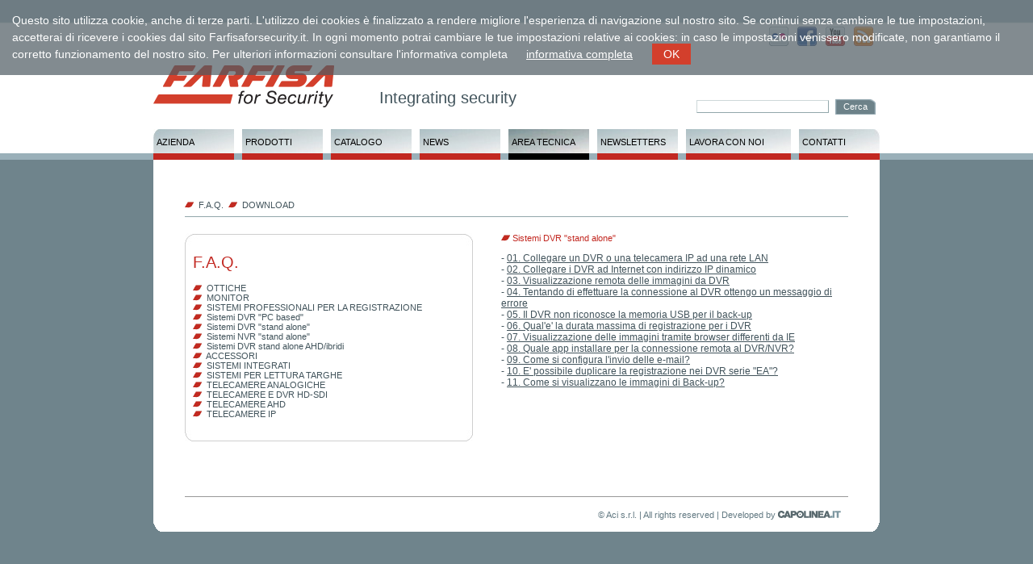

--- FILE ---
content_type: text/html
request_url: http://farfisaforsecurity.it/faq.php?idc=23
body_size: 2742
content:
<!DOCTYPE html PUBLIC "-//W3C//DTD XHTML 1.0 Strict//EN" "http://www.w3.org/TR/xhtml1/DTD/xhtml1-strict.dtd">
<html xmlns="http://www.w3.org/1999/xhtml">
<head>
<meta http-equiv="Content-Type" content="text/html; charset=utf-8"/>
<meta name="description" content="Farfisa for security - integrating security"/>
<meta name="keywords" content="Aci, Farfisa for security, integrating security, sistemi di sicurezza, sicurezza"/>
<meta name="author" content="Capolinea srl"/>
<meta name="copyright" content="Aci srl"/>
<meta name="verify-v1" content="iM2pL+qNQUityitIVeBWFLNJRjmNdSTMdDi+SQVRJ3s=" />
<link rel="alternate" type="application/rss+xml" title="Farfisa for security RSS Feed" href="http://www.farfisaforsecurity.it/rss.php" />
<meta name="robots" content="index,follow"/>
<link rel="shortcut icon" href="HTTP_DEFAULTfavicon.ico" />
<title>Farfisa for Security :: integrating security</title>
<link href="stili.css" rel="stylesheet" type="text/css"/>
<script type="text/javascript" src="ext.js"></script>
<script type="text/javascript" src="scripts.js"></script>
</head>
<body>
<div id="contenitore_gr">

  <div id="top">
	<div id="contenitore_logo"><a href="index.php"><img src="img/logo.gif" alt="Home page Farfisa for Security" title="Home page Farfisa for Security" /></a></div>
	<div id="contenitore_pay_off"><h1>Integrating security</h1></div>
    <div id="icone_social">
    <a href="http://www.flickr.com/photos/acifarfisa/" target="_blank"><img src="img/flickr.jpg" alt="" /></a>
        <a href="https://www.facebook.com/AciFarfisaIntercoms" target="_blank"><img src="img/facebook.jpg" alt="Facebook" /></a>
        <a href="http://www.youtube.com/user/acifarfisa" target="_blank"><img src="img/youtube.jpg" alt="Youtube" /></a>
        <a href="http://www.farfisaforsecurity.it/rss.php" target="_blank"><img src="img/rss.jpg" alt="RSS" /></a>
    </div>
	<div id="contenitore_ricerca">
	  <form action="prodotti.php">
		<p><input type="text" value="" name="cerca" class="ricercato" />
		<input id="bottone_cerca" type="submit" name="ricerca" value="Cerca" /></p>
	  </form>
	</div>
	<ul id="mainNav">
      <li id="azienda">
                <a class="link_sinistro" href="origini.php">AZIENDA</a>
              </li>
      <li id="prodotti">
                <a class="link_centro" href="prodotti.php">PRODOTTI</a>
              </li>
      <li id="catalogo">
                <a class="link_centro" href="catalogo.php">CATALOGO</a>
              </li>
      <li id="news">
                <a class="link_centro" href="news.php">NEWS</a>
              </li>
      <li id="tecnica">
                <div class="link_selezionato">AREA TECNICA</div>
              </li>
      <li id="newsletters">
                <a class="link_centro" href="newsletter.php">NEWSLETTERS</a>
              </li>
	  
	  <li id="collaboratori">
                <a class="link_collaboratori" href="collaboratori.php">LAVORA CON NOI </a>
              </li>
	  
      <li id="contatti">
                <a class="link_destro" href="contatti.php">CONTATTI</a>
              </li>
    </ul>
  </div><div id="corpo">

  <div id="sottomenu">
    <p class="testo_grigio_sottomenu">

    <img src="img/ico_sottomenu.gif" alt="" />
    <a href="faq.php">&nbsp;F.A.Q.&nbsp;</a>

    <img src="img/ico_sottomenu.gif" alt="" />
    <a href="download.php">&nbsp;DOWNLOAD&nbsp;</a>
    </p>
  </div>

  <div id="colonna_sx_sm">
    <div class="bordi_tondi_top_small"></div>
    <div class="bordi_tondi_middle_small">
	<h2>F.A.Q.</h2><br />
	<p class="testo_grigio_prod"><img src="img/ico_sottomenu.gif" alt="" />&nbsp;&nbsp;<a class="testo_grigio_prod" href="faq.php?idc=15">OTTICHE</a><br/></p><p class="testo_grigio_prod"><img src="img/ico_sottomenu.gif" alt="" />&nbsp;&nbsp;<a class="testo_grigio_prod" href="faq.php?idc=16">MONITOR</a><br/></p><p class="testo_grigio_prod"><img src="img/ico_sottomenu.gif" alt="" />&nbsp;&nbsp;<a class="testo_grigio_prod" href="faq.php?idc=17">SISTEMI PROFESSIONALI PER LA REGISTRAZIONE</a><br/></p><p class="testo_grigio_prod"><img src="img/ico_sottomenu.gif" alt="" />&nbsp;&nbsp;<a class="testo_grigio_prod" href="faq.php?idc=22">Sistemi DVR "PC based"</a><br/></p><p class="testo_grigio_prod"><img src="img/ico_sottomenu.gif" alt="" />&nbsp;&nbsp;<a class="testo_grigio_prod" href="faq.php?idc=23">Sistemi DVR "stand alone"</a><br/></p><p class="testo_grigio_prod"><img src="img/ico_sottomenu.gif" alt="" />&nbsp;&nbsp;<a class="testo_grigio_prod" href="faq.php?idc=29">Sistemi NVR "stand alone"</a><br/></p><p class="testo_grigio_prod"><img src="img/ico_sottomenu.gif" alt="" />&nbsp;&nbsp;<a class="testo_grigio_prod" href="faq.php?idc=31">Sistemi DVR stand alone AHD/ibridi</a><br/></p><p class="testo_grigio_prod"><img src="img/ico_sottomenu.gif" alt="" />&nbsp;&nbsp;<a class="testo_grigio_prod" href="faq.php?idc=18">ACCESSORI</a><br/></p><p class="testo_grigio_prod"><img src="img/ico_sottomenu.gif" alt="" />&nbsp;&nbsp;<a class="testo_grigio_prod" href="faq.php?idc=24">SISTEMI INTEGRATI</a><br/></p><p class="testo_grigio_prod"><img src="img/ico_sottomenu.gif" alt="" />&nbsp;&nbsp;<a class="testo_grigio_prod" href="faq.php?idc=25">SISTEMI PER LETTURA TARGHE</a><br/></p><p class="testo_grigio_prod"><img src="img/ico_sottomenu.gif" alt="" />&nbsp;&nbsp;<a class="testo_grigio_prod" href="faq.php?idc=27">TELECAMERE ANALOGICHE</a><br/></p><p class="testo_grigio_prod"><img src="img/ico_sottomenu.gif" alt="" />&nbsp;&nbsp;<a class="testo_grigio_prod" href="faq.php?idc=28">TELECAMERE E DVR HD-SDI</a><br/></p><p class="testo_grigio_prod"><img src="img/ico_sottomenu.gif" alt="" />&nbsp;&nbsp;<a class="testo_grigio_prod" href="faq.php?idc=30">TELECAMERE AHD</a><br/></p><p class="testo_grigio_prod"><img src="img/ico_sottomenu.gif" alt="" />&nbsp;&nbsp;<a class="testo_grigio_prod" href="faq.php?idc=33">TELECAMERE IP</a><br/></p>	</div>
    <div class="bordi_tondi_bottom_small"></div>
  </div>

  <div id="colonna_dx_sm">

      <p class="testo_grigio_sottomenu">
    <img src="img/ico_sottomenu.gif" alt="" />&nbsp;Sistemi DVR "stand alone"<br/><br/>
    </p>

      <p class="testo_grigio">
                - <a href="faq.php?idc=23&amp;idf=43">01. Collegare un DVR o una telecamera IP ad una rete LAN</a><br/>
                - <a href="faq.php?idc=23&amp;idf=29">02. Collegare i DVR ad Internet con indirizzo IP dinamico</a><br/>
                - <a href="faq.php?idc=23&amp;idf=31">03. Visualizzazione remota delle immagini da DVR</a><br/>
                - <a href="faq.php?idc=23&amp;idf=32">04. Tentando di effettuare la connessione al DVR ottengo un messaggio di errore</a><br/>
                - <a href="faq.php?idc=23&amp;idf=36">05. Il DVR non riconosce la memoria USB per il back-up</a><br/>
                - <a href="faq.php?idc=23&amp;idf=25">06. Qual'e' la durata massima di registrazione per i DVR </a><br/>
                - <a href="faq.php?idc=23&amp;idf=44">07. Visualizzazione delle immagini tramite browser differenti da IE</a><br/>
                - <a href="faq.php?idc=23&amp;idf=51">08. Quale app installare per la connessione remota al DVR/NVR?</a><br/>
                - <a href="faq.php?idc=23&amp;idf=65">09. Come si configura l'invio delle e-mail?</a><br/>
                - <a href="faq.php?idc=23&amp;idf=66">10. E' possibile duplicare la registrazione nei DVR serie "EA"?</a><br/>
                - <a href="faq.php?idc=23&amp;idf=67">11. Come si visualizzano le immagini di Back-up?</a><br/>
            </p>

    </div>
  <div class="pulisci"></div>
 </div>
  <div id="bottom">
	<div id="testo_fondo">&copy; Aci s.r.l. | All rights reserved | Developed by
	<a rel="external" href="http://www.capolinea.it" alt="Agenzia di comunicazione" title="Agenzia di comunicazione"><img src="img/capolinea.gif" alt="Agenzia di comunicazione" title="Agenzia di comunicazione" /></a></div>
  </div>
</div>


<script src="cookiechoices.js"></script>
<script type="text/javascript">
document.addEventListener('DOMContentLoaded', function(event) {
    cookieChoices.showCookieConsentBar("Questo sito utilizza cookie, anche di terze parti. L'utilizzo dei cookies è finalizzato a rendere migliore l'esperienza di navigazione sul nostro sito. Se continui senza cambiare le tue impostazioni, accetterai di ricevere i cookies dal sito Farfisaforsecurity.it. In ogni momento potrai cambiare le tue impostazioni relative ai cookies: in caso le impostazioni venissero modificate, non garantiamo il corretto funzionamento del nostro sito. Per ulteriori informazioni consultare l'informativa completa",
        'OK', 'informativa completa', 'cookies.php');
});
$(document).ready(function(){
 $("#tabs").tabs();
});
</script>

<script type="text/javascript">

  var _gaq = _gaq || [];
  _gaq.push(['_setAccount', 'UA-25471168-2']);
  _gaq.push(['_trackPageview']);

  (function() {
    var ga = document.createElement('script'); ga.type = 'text/javascript'; ga.async = true;
	    ga.src = ('https:' == document.location.protocol ? 'https://' : 'http://') + 'stats.g.doubleclick.net/dc.js';
    var s = document.getElementsByTagName('script')[0]; s.parentNode.insertBefore(ga, s);
  })();

</script>
</body>
</html>


--- FILE ---
content_type: text/css
request_url: http://farfisaforsecurity.it/stili.css
body_size: 14698
content:
/* CSS Document */
body {
	margin: 0px;
	padding: 0px;
	font-family: Arial, Verdana, Helvetica, sans-serif;
	font-size: 12px;
	color: #42545c; /*grigio*/
	background: url('img/top.gif') repeat-x left top #6f848c;
}
.pulisci { clear: both }
img, p, form { margin: 0; padding: 0; border: 0 }
h1, h2, h3, h4, h5, h5 { margin: 0; padding: 0 }

/* ---------- STILI TESTI -------------- */
p { font-family: Arial, Helvetica, sans-serif; font-size: 12px; }
p a, p a:link, p a:visited { color: #000; text-decoration: underline }
p a:hover { color: #42545c; text-decoration: underline }

h1 {
	color: #42545c; /*grigio*/
	font-size: 20px;
	font-weight: normal;
	text-align: left;
}
h2 { /* testo rosso grande */
    color: #c22821;
    font-size: 20px;
    font-weight: normal;
	text-align: left;
}
.testo_grigio {
	padding: 0;
	margin: 0;
	color: #42545c; /*grigio*/
	font-size: 12px;
	text-align: left;
}
.testo_grigio a, .testo_grigio a:link, .testo_grigio a:visited { text-decoration: none; color: #42545c } /*grigio*/
.testo_grigio a:hover { text-decoration: underline; color: #c22821 } /*rosso*/

.testo_grigio_L {
	padding: 0;
	margin: 0;
	color: #42545c; /*grigio*/
	font-size: 11px;
	text-align: left;
}
.testo_grigio_L a, .testo_grigio a:link, .testo_grigio a:visited { text-decoration: underline; color: #42545c } /*grigio*/
.testo_grigio_L a:hover { text-decoration: underline; color: #c22821 } /*rosso*/

.testo_bianco {
	padding: 0;
	color: #fff; /*bianco*/
	font-size: 12px;
	text-align: left;
}

.testo_bianco a, .testo_bianco a:link, .testo_bianco a:visited { text-decoration: none; color: #fff }
.testo_bianco a:hover { text-decoration: underline; color: #325967 } /*grigio scuro*/

.testo_bianco_prod {
	padding: 2px 0 0 10px;
	color: #fff; /*bianco*/
	font-size: 12px;
	text-align: left;
}
.testo_nero {
	padding: 0;
	color: #000; /*nero*/
	font-size: 12px;
	text-align: left;
}

.testo_rosso {
	padding: 0;
	color: #c22821; /*rosso*/
	font-size: 11px;
	text-align: left;
}
.testo_rosso a, .testo_rosso a:link, .testo_rosso a:visited { text-decoration: none; color: #c22821 }
.testo_rosso a:hover { text-decoration: underline; color: #325967 } /*grigio scuro*/

.testo_grigio_sottomenu {
	padding: 0;
	margin: 0;
	color: #c22821; /*rosso*/
	font-size: 11px;
	text-align: left;
}
.testo_grigio_sottomenu a, .testo_grigio_sottomenu a:link, .testo_grigio_sottomenu a:visited { text-decoration: none; color: #42545c } /*grigio*/
.testo_grigio_sottomenu a:hover { text-decoration: none; color: #c22821 } /*rosso*/

.cont_testo_vis { /* contenitore flottante del testo */
    width: 80px;
    padding: 0;
    margin: 0;
    float: right;
}
.testo_grigio_prod {
	padding: 0;
	margin: 0;
	color: #42545c;
	font-size: 11px;
}
.testo_grigio_prod a, .testo_grigio_prod a:link, .testo_grigio_prod a:visited { text-decoration: none; color: #42545c } /*grigio*/
.testo_grigio_prod a:hover { text-decoration: underline; color: #c22821 } /*rosso*/

.testo_grigio_prod_dx {
	padding: 0;
	margin: 0;
	color: #42545c;
	font-size: 11px;
	text-align: right;
	line-height: 22px;
}
.testo_grigio_prod_dx a, .testo_grigio_prod_dx a:link, .testo_grigio_prod_dx a:visited { text-decoration: none; color: #42545c } /*grigio*/
.testo_grigio_prod_dx a:hover { text-decoration: underline; color: #c22821 } /*rosso*/

.testo_grigio_Dx {
	color: #42545c; /*grigio*/
	font-size: 11px;
	float: right;
	margin: 0;
	padding: 0 ;
	vertical-align: top;
	background-color: transparent;
}

#contenitore_gr {
	width: 900px;
	margin: 0px auto;
	padding: 0;
	background-color: transparent;
	border: none;
}

#top {
	position: relative;
	margin: 0;
	padding: 0;
	width: 900px;
	height: 198px;
	background-color: transparent;
	border: none;
}
#corpo {
	margin: 0;
	padding: 0 39px 0 39px;
	width: 822px;
	background-color: #fff;
	border: none;
}
#bottom {
	padding: 60px 39px 0 39px;
	margin: 0 0 30px 0;
	height: 45px;
	background-color: transparent;
	background: url('img/stondo_bianco_bottom.gif') no-repeat;
}
#testo_fondo {
    border-top: 1px solid #999;
    font-size: 11px;
    text-align: right;
    color: #627982;
    padding: 15px 0 5px 0;
}
#testo_fondo a, #testo_fondo a:link, #testo_fondo a:visited { text-decoration: none; color: #42545c } /*grigio*/
#testo_fondo a:hover { text-decoration: none; color: #c22821 } /*rosso*/

#contenitore_logo {
	position: absolute;
	top: 65px;
	width: 124px;
	height: 78px;
	margin: 0px;
	padding: 0px;
	background: none;
}
#contenitore_pay_off {
	position: absolute;
	top: 110px;
	margin: 0px;
	left: 280px;
}
#icone_social {
	position: absolute;
	top: 33px;
	margin: 0px;
	right: 5px;
	width:140px;
	height:24px;

}
#icone_social img{
	margin-left:8px;

}
#contenitore_ricerca {
	position: absolute;
	top: 122px;
	right: 0;
	height: 25px;
	padding: 0;
	margin: 0;
	text-align: right;
}

/* menu principale */
#mainNav {
    position: absolute;
    top: 160px;
    width: 900px;
    margin: 0;
    padding: 0;
    background: transparent;
    color: #000;
    height: 38px;
    font-size: 11px;
}
#mainNav a, #mainNav a:link,#mainNav a:visited {
    display: block;
    color: #000;
    font-weight: normal;
    text-decoration: none;
    height: 20px;
    border-bottom: 8px solid #c22821; /*rosso*/
    padding: 10px 0 0 4px;
}

/*#mainNav a:hover, #mainNav a.link_collaboratori:hover {
    color: #fff;
    border-bottom: 8px solid #000;
}*/

.link_sinistro { background: url('img/fondo_b_menuSx.jpg') no-repeat; }
.link_sinistro:hover { background: url('img/fondo_b_menuSx_on.jpg') no-repeat; }
.link_centro { background: url('img/fondo_b_menu.jpg') no-repeat; }
.link_centro:hover { background: url('img/fondo_b_menu_on.jpg') no-repeat; }
.link_collaboratori { background: url('img/fondo_b_menu.jpg') no-repeat; }
.link_collaboratori:hover { background: url('img/fondo_b_menu_on.jpg') no-repeat; }
.link_destro { background: url('img/b_menuDx.jpg') no-repeat; }
.link_destro:hover { background: url('img/b_menuDx_on.jpg') no-repeat; }

/* stili per il link selezionato */
.link_selezionatoSx {
    display: block;
    float: left;
    color: #000;
    font-weight: normal;
    text-decoration: none;
    width: 96px;
    height: 20px;
    border-bottom: 8px solid #000;
    padding: 10px 0 0 4px;
    background: url('img/fondo_b_menuSx_on.jpg') no-repeat;
}
.link_selezionatoDx {
    display: block;
    float: left;
    color: #000;
    font-weight: normal;
    text-decoration: none;
    width: 100px;
    height: 20px;
    border-bottom: 8px solid #000;
    padding: 10px 0 0 0;
    background: url('img/b_menuDx_on.jpg') no-repeat;
}
.link_selezionato {
    display: block;
    float: left;
    color: #000;
    font-weight: normal;
    text-decoration: none;
    width: 96px;
    height: 20px;
    border-bottom: 8px solid #000;
    padding: 10px 0 0 4px;
    background: url('img/fondo_b_menu_on.jpg') no-repeat;
}
 .link_collaboratori_selezionato {
    color: #000;
	display: block;
	float: left;
    font-weight: normal;
    text-decoration: none;
    width: 126px;
    height: 20px;
    border-bottom: 8px solid #000;
    padding: 10px 0 0 4px;
    background: url('img/fondo_b_menu_on.jpg') no-repeat;
}

#mainNav li {
    list-style: none;
    position: relative;
    height: 40px;
	float: left;
}
#azienda { width: 100px; margin: 0 10px 0 0 }
#prodotti { width: 100px; margin: 0 10px 0 0 }
#catalogo { width: 100px; margin: 0 10px 0 0 }
#news { width: 100px; margin: 0 10px 0 0 }
#tecnica { width: 100px; margin: 0 10px 0 0 }
#newsletters { width: 100px; margin: 0 10px 0 0 }
#collaboratori { width: 130px; margin: 0 10px 0 0 }
#contatti { width: 100px; margin: 0 0 0 0 }

input.ricercato {
	font-family: Arial, Helvetica, sans-serif;
	font-size: 11px;
	background-color: #FFFFFF;
	color: #6D8289;
	border-top: 1px solid #CDD7D9;
	border-bottom: 1px solid #92A7AB;
	border-right: 1px solid #92A7AB;
	border-left: 1px solid #CDD7D9;
	margin: 0;
	padding: 1px;
	width: 160px;
}
#bottone_cerca {
	background-color: transparent;
	color: #FFFFFF;
	width: 60px;
	height: 20px;
	margin: 0;
	padding: 0;
	font-size: 11px;
	border: none;
	background: url('img/fondo_b_cerca.gif') no-repeat;
}
#contenitore_menu {
	position: absolute;
	top: 160px;
	height: 38px;
	padding: 0px;
	width: 900px;
	margin: 0px auto;
}
#BoxColSx {
    float: left;
    width: 252px;
}
#zonaSx {
	margin: 78px 0 0 0;
	padding: 455px 15px 0 15px;
	height: 168px;
	width: 252px;
	background-color: transparent;
	background: url('img/img_home.jpg') no-repeat left top;
}
#zonaDx {
	float: right;
	margin: 50px 0 0 0;
	padding: 0;
	width: 510px;
}

#zonaSx_sezNews {
	float: left;
	margin: 78px 0 0 0;
	padding: 0px;
	width: 238px;
	background-color: transparent;
}
#zonaDx_sezNews {
	float: right;
	margin: 50px 0 0 0;
	padding: 0;
	width: 560px;
}

.interno {
	margin: 0 0 10px 0;
	padding: 0 0 5px 0;
	border-bottom: 1px solid #8E9499;
}
.intDx {
	float: right;
	margin: 0;
	padding: 0;
	width: 240px;
	text-align: right;/*per elenco news mi occorre allineamento a destra*/

}
.intSx {
	float: left;
	margin: 0;
	padding: 0;
	width: 240px;
}
.intSx_sezNews {
	float: left;
	margin: 0;
	padding: 40px 0 0 0;
	width: 240px;
}

#zona_mappa_gen {
	float: left;
	margin: 20px 0 0 0;
	padding: 25px 15px 15px 15px;
	height: 450px;
	width: 782px;
	background: url('img/base_mappa.gif') no-repeat left top;
}
#mappa {
	float: left;
	margin: 0;
	padding: 0;
	height: 358px;
	width: 658px;
}
input.iscrizione {
	font-family: Arial, Helvetica, sans-serif;
	font-size: 11px;
	background-color: #FFFFFF;
	color: #6D8289;
	border-top: 1px solid #CDD7D9;
	border-bottom: 1px solid #92A7AB;
	border-right: 1px solid #92A7AB;
	border-left: 1px solid #CDD7D9;
	margin: 3px 0 10px 0;
	padding: 1px;
	width: 180px;
}
#bottone_iscriviti{
	background-color: transparent;
	color: #FFFFFF;
	width: 77px;
	height: 19px;
	margin: 3px 0 10px 0;
	padding: 0;
	font-size: 11px;
	border: none;
	background: url('img/fondo_b_iscriviti.gif') no-repeat;
}
#sottomenu  {
	margin: 0 0 0 0;
	padding: 50px 0 8px 0;
	border-bottom: 1px solid #92A7AB;
}

.risultati {
	margin: 0;
	padding: 0x;
	height: 20px;
	width: 430px;
	background: url('img/stondo_risultati.gif') no-repeat left top;
}
.nome_prod {
	margin: 0;
	padding: 0px;
	height: 20px;
	width: 430px;
	background: url('img/stondo_nome_prod.gif') no-repeat left top;
}

.riga_chiara_dettaglio {
	margin: 0;
	padding: 0x;
	height: 20px;
	width: 330px;
	background-color: #ffffff;
}
.riga_scura_dettaglio {
	margin: 0;
	padding: 0;
	height: 20px;
	width: 330px;
	background-color: #B7C3C8;
}
textarea {
	font-family: Arial, Verdana, Helvetica, sans-serif;
	border-top: 1px solid #CDD7D9;
	border-bottom: 1px solid #92A7AB;
	border-right: 1px solid #92A7AB;
	border-left: 1px solid #CDD7D9;
	width: 390px;
	height: 40px;
	padding: 3px;
	margin: 0;
	color: #42545c; /*grigio*/
	font-size: 11px;
	text-align: left;
}
.checkbox {
	width: 15px;
	border: none;
}
#bottone_invia{
	background-color: transparent;
	color: #FFFFFF;
	width: 77px;
	height: 19px;
	margin: 3px 0 10px 325px;
	padding: 0;
	font-size: 11px;
	border: none;
	background: url('img/fondo_b_iscriviti.gif') no-repeat;
}
select {
	font-family: Arial, Helvetica, sans-serif;
	font-size: 11px;
	color: #42545c; /*grigio*/
	border-top: 1px solid #CDD7D9;
	border-bottom: 1px solid #92A7AB;
	border-right: 1px solid #92A7AB;
	border-left: 1px solid #CDD7D9;
	margin: 3px 0 10px 0;
	padding: 1px;
	width: 180px;
}
#img_prodotto  {
	float: right;
	margin: 10px 5px 0 0;
	padding: 0;
	width: 190px;
	height: 190px;
	border: 1px solid #CDD7D9;
}
#desc_top  {
	float: left;
	margin: 10px 0 0 5px;
	padding: 0;
	width: 190px;
	height: 190px;
}
#desc_bottom {
	margin: 10px 0 0 10px;
	padding: 0;
	width: 410px;
}
.caratteristiche_scuro {
	margin: 0;
	padding: 3px 10px 0 10px ;
	height: 20px;
	width: 410px;
	background-color: #B7C3C8;
}
.caratteristiche_chiaro {
	margin: 0;
	padding: 3px 10px 0 10px ;
	height: 20px;
	width: 410px;
	background-color: #fff;
}

/* tabella risultati */
table.risultati {
    width: 100%;
    border-collapse: collapse;
    margin: 0;
    padding: 0;
}
table.risultati td.riga_chiara {
    margin: 0;
	padding: 3px 10px;
	background-color: #ffffff;
}
table.risultati td.riga_scura {
    margin: 0;
	padding: 3px 10px;
	background-color: #B7C3C8;
}

/* Contenitori sfondi con bordi arrotondati
   ci sono 2 versioni di dimensioni differenti
*/
.bordi_tondi_top_small {
    padding: 0;
    margin: 0;
    height: 15px;
    width: 360px;
    background: url('img/bordi_tondi_top_357.gif') top left no-repeat;
}
.bordi_tondi_middle_small {
    padding: 10px;
    margin: 0;
    width: 340px;
    background: url('img/bordi_tondi_middle_357.gif') top left repeat-y;
}
.bordi_tondi_bottom_small {
    height: 26px;
    padding: 0;
    margin: 0;
    width: 360px;
    background: url('img/bordi_tondi_bottom_357.gif') top left no-repeat;
}
.bordi_tondi_top_large {
    padding: 0;
    margin: 0;
    height: 16px;
    width: 430px;
    background: url('img/bordi_tondi_top_436.gif') top left no-repeat;
}
.bordi_tondi_middle_large {
    padding: 10px;
    margin: 0;
    width: 410px;
    background: url('img/bordi_tondi_middle_436.gif') top left repeat-y;
}
.bordi_tondi_bottom_large {
    padding: 0;
    margin: 0;
    height: 16px;
    width: 430px;
    background: url('img/bordi_tondi_bottom_436.gif') top left no-repeat;
}

/* colonne sinistra e destra per pagine senza sottomenu */
#colonna_sx {
    float: left;
	margin: 50px 0 0 0;
	padding: 0;
	width: 360px;
}
#colonna_dx  {
	float: right;
	margin: 50px 0 0 0;
	padding: 0;
	width: 430px;
}

/* colonne sinistra e destra per pagine con sottomenu */
#colonna_sx_sm {
	float: left;
	margin: 20px 0 0 0;
	padding: 0;
	width: 360px;
}
#colonna_dx_sm  {
	float: right;
	margin: 20px 0 0 0;
	padding: 0;
	width: 430px;
}

/* colonne per pagina dettaglio del prodotto */
#colonna_sx_prod {
	float: left;
	margin: 20px 0 0 0;
	padding: 0;
	width: 330px;
}
#colonna_dx_prod {
	float: right;
	margin: 20px 0 0 0;
	padding: 15px;
	width: 430px;
	border: 1px solid #CDD7D9;
}

/* informativa cookies*/
#cookieChoiceInfo { background-color: rgba(77, 91, 97, 0.7) !important; padding: 15px !important; text-align: left !important; margin: 8px; width:auto !important; }
#cookieChoiceInfo span { font-size: 14px; color: #fff; line-height: 1.5em; }
#cookieChoiceInfo a { font-size: 14px; color: #fff; text-decoration: underline; padding-left:15px; }
#cookieChoiceInfo a:hover { color: #23304d; }
a#cookieChoiceDismiss { margin: 8px 15px; font-size: 14px; color: #fff; font-weight: normal; background: #d33f2c; padding: 5px 14px;  !important; text-decoration: none }
a#cookieChoiceDismiss:hover { text-decoration: none; color: #fff; background: #23304d }


--- FILE ---
content_type: application/javascript
request_url: http://farfisaforsecurity.it/ext.js
body_size: 337
content:
function externalLinks() {
	if (!document.getElementsByTagName) 
		return;
	var anchors = document.getElementsByTagName("a");
	for (var i=0; i<anchors.length; i++) {
		var anchor = anchors[i];
		if (anchor.getAttribute("href") && anchor.getAttribute("rel") == "external")
			anchor.target = "_blank";
	}
}

window.onload = externalLinks;

--- FILE ---
content_type: application/javascript
request_url: http://farfisaforsecurity.it/scripts.js
body_size: 1261
content:
function checkFormContatti() {

	var f = document.frm;

	txt = f.email.value;

	if (f.nome.value.length < 1) {
		alert("Inserisci il nome!"); f.nome.focus(); return false;
	}
	if (f.cognome.value.length < 1) {
		alert("Inserisci il cognome!"); f.cognome.focus(); return false;
	}
	if (f.tel.value.length < 1) {
		alert("Inserisci il numero di telefono!"); f.tel.focus(); return false;
	}

	if (txt != "")
	{
		if (txt.indexOf("@") < 2)
		{
			alert("L'indirizzo e-mail potrebbe non essere corretto. Riprovare controllando la \'@\'.");
			document.forms[0].email.focus();
			return false;
		} else {
			if (!((txt.lastIndexOf(".") >= (txt.length -4))&&(txt.lastIndexOf(".") < (txt.length -2))))
			{
				alert("L'indirizzo e-mail potrebbe essere non corretto. Riprovare controllando il suffisso");
				document.forms[0].email.focus();
				return false;
			}
		}
	} else {
		alert("Inserisci l'email!");
		return false;
	}

}

function externalLinks() {
	if (!document.getElementsByTagName)
		return;
	var anchors = document.getElementsByTagName("a");
	for (var i=0; i<anchors.length; i++) {
		var anchor = anchors[i];
		if (anchor.getAttribute("href") && anchor.getAttribute("rel") == "external")
			anchor.target = "_blank";
	}
}

window.onload = externalLinks;